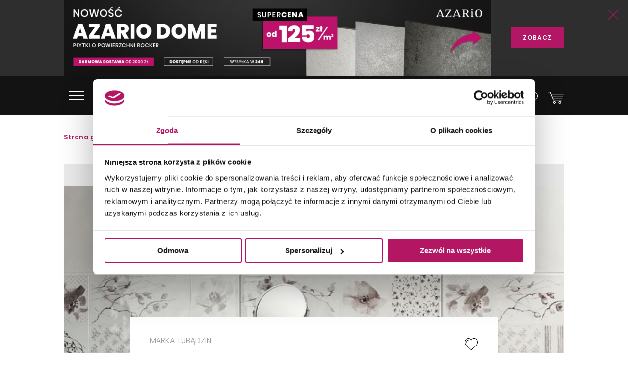

--- FILE ---
content_type: text/html; charset=utf-8
request_url: https://www.google.com/recaptcha/api2/anchor?ar=1&k=6LdsKeYpAAAAADeYBc7Rw9s2-WstF-xYBtU4DqF3&co=aHR0cHM6Ly9kb21uaS5wbDo0NDM.&hl=en&v=N67nZn4AqZkNcbeMu4prBgzg&size=invisible&anchor-ms=20000&execute-ms=30000&cb=vp5faubbfosq
body_size: 48725
content:
<!DOCTYPE HTML><html dir="ltr" lang="en"><head><meta http-equiv="Content-Type" content="text/html; charset=UTF-8">
<meta http-equiv="X-UA-Compatible" content="IE=edge">
<title>reCAPTCHA</title>
<style type="text/css">
/* cyrillic-ext */
@font-face {
  font-family: 'Roboto';
  font-style: normal;
  font-weight: 400;
  font-stretch: 100%;
  src: url(//fonts.gstatic.com/s/roboto/v48/KFO7CnqEu92Fr1ME7kSn66aGLdTylUAMa3GUBHMdazTgWw.woff2) format('woff2');
  unicode-range: U+0460-052F, U+1C80-1C8A, U+20B4, U+2DE0-2DFF, U+A640-A69F, U+FE2E-FE2F;
}
/* cyrillic */
@font-face {
  font-family: 'Roboto';
  font-style: normal;
  font-weight: 400;
  font-stretch: 100%;
  src: url(//fonts.gstatic.com/s/roboto/v48/KFO7CnqEu92Fr1ME7kSn66aGLdTylUAMa3iUBHMdazTgWw.woff2) format('woff2');
  unicode-range: U+0301, U+0400-045F, U+0490-0491, U+04B0-04B1, U+2116;
}
/* greek-ext */
@font-face {
  font-family: 'Roboto';
  font-style: normal;
  font-weight: 400;
  font-stretch: 100%;
  src: url(//fonts.gstatic.com/s/roboto/v48/KFO7CnqEu92Fr1ME7kSn66aGLdTylUAMa3CUBHMdazTgWw.woff2) format('woff2');
  unicode-range: U+1F00-1FFF;
}
/* greek */
@font-face {
  font-family: 'Roboto';
  font-style: normal;
  font-weight: 400;
  font-stretch: 100%;
  src: url(//fonts.gstatic.com/s/roboto/v48/KFO7CnqEu92Fr1ME7kSn66aGLdTylUAMa3-UBHMdazTgWw.woff2) format('woff2');
  unicode-range: U+0370-0377, U+037A-037F, U+0384-038A, U+038C, U+038E-03A1, U+03A3-03FF;
}
/* math */
@font-face {
  font-family: 'Roboto';
  font-style: normal;
  font-weight: 400;
  font-stretch: 100%;
  src: url(//fonts.gstatic.com/s/roboto/v48/KFO7CnqEu92Fr1ME7kSn66aGLdTylUAMawCUBHMdazTgWw.woff2) format('woff2');
  unicode-range: U+0302-0303, U+0305, U+0307-0308, U+0310, U+0312, U+0315, U+031A, U+0326-0327, U+032C, U+032F-0330, U+0332-0333, U+0338, U+033A, U+0346, U+034D, U+0391-03A1, U+03A3-03A9, U+03B1-03C9, U+03D1, U+03D5-03D6, U+03F0-03F1, U+03F4-03F5, U+2016-2017, U+2034-2038, U+203C, U+2040, U+2043, U+2047, U+2050, U+2057, U+205F, U+2070-2071, U+2074-208E, U+2090-209C, U+20D0-20DC, U+20E1, U+20E5-20EF, U+2100-2112, U+2114-2115, U+2117-2121, U+2123-214F, U+2190, U+2192, U+2194-21AE, U+21B0-21E5, U+21F1-21F2, U+21F4-2211, U+2213-2214, U+2216-22FF, U+2308-230B, U+2310, U+2319, U+231C-2321, U+2336-237A, U+237C, U+2395, U+239B-23B7, U+23D0, U+23DC-23E1, U+2474-2475, U+25AF, U+25B3, U+25B7, U+25BD, U+25C1, U+25CA, U+25CC, U+25FB, U+266D-266F, U+27C0-27FF, U+2900-2AFF, U+2B0E-2B11, U+2B30-2B4C, U+2BFE, U+3030, U+FF5B, U+FF5D, U+1D400-1D7FF, U+1EE00-1EEFF;
}
/* symbols */
@font-face {
  font-family: 'Roboto';
  font-style: normal;
  font-weight: 400;
  font-stretch: 100%;
  src: url(//fonts.gstatic.com/s/roboto/v48/KFO7CnqEu92Fr1ME7kSn66aGLdTylUAMaxKUBHMdazTgWw.woff2) format('woff2');
  unicode-range: U+0001-000C, U+000E-001F, U+007F-009F, U+20DD-20E0, U+20E2-20E4, U+2150-218F, U+2190, U+2192, U+2194-2199, U+21AF, U+21E6-21F0, U+21F3, U+2218-2219, U+2299, U+22C4-22C6, U+2300-243F, U+2440-244A, U+2460-24FF, U+25A0-27BF, U+2800-28FF, U+2921-2922, U+2981, U+29BF, U+29EB, U+2B00-2BFF, U+4DC0-4DFF, U+FFF9-FFFB, U+10140-1018E, U+10190-1019C, U+101A0, U+101D0-101FD, U+102E0-102FB, U+10E60-10E7E, U+1D2C0-1D2D3, U+1D2E0-1D37F, U+1F000-1F0FF, U+1F100-1F1AD, U+1F1E6-1F1FF, U+1F30D-1F30F, U+1F315, U+1F31C, U+1F31E, U+1F320-1F32C, U+1F336, U+1F378, U+1F37D, U+1F382, U+1F393-1F39F, U+1F3A7-1F3A8, U+1F3AC-1F3AF, U+1F3C2, U+1F3C4-1F3C6, U+1F3CA-1F3CE, U+1F3D4-1F3E0, U+1F3ED, U+1F3F1-1F3F3, U+1F3F5-1F3F7, U+1F408, U+1F415, U+1F41F, U+1F426, U+1F43F, U+1F441-1F442, U+1F444, U+1F446-1F449, U+1F44C-1F44E, U+1F453, U+1F46A, U+1F47D, U+1F4A3, U+1F4B0, U+1F4B3, U+1F4B9, U+1F4BB, U+1F4BF, U+1F4C8-1F4CB, U+1F4D6, U+1F4DA, U+1F4DF, U+1F4E3-1F4E6, U+1F4EA-1F4ED, U+1F4F7, U+1F4F9-1F4FB, U+1F4FD-1F4FE, U+1F503, U+1F507-1F50B, U+1F50D, U+1F512-1F513, U+1F53E-1F54A, U+1F54F-1F5FA, U+1F610, U+1F650-1F67F, U+1F687, U+1F68D, U+1F691, U+1F694, U+1F698, U+1F6AD, U+1F6B2, U+1F6B9-1F6BA, U+1F6BC, U+1F6C6-1F6CF, U+1F6D3-1F6D7, U+1F6E0-1F6EA, U+1F6F0-1F6F3, U+1F6F7-1F6FC, U+1F700-1F7FF, U+1F800-1F80B, U+1F810-1F847, U+1F850-1F859, U+1F860-1F887, U+1F890-1F8AD, U+1F8B0-1F8BB, U+1F8C0-1F8C1, U+1F900-1F90B, U+1F93B, U+1F946, U+1F984, U+1F996, U+1F9E9, U+1FA00-1FA6F, U+1FA70-1FA7C, U+1FA80-1FA89, U+1FA8F-1FAC6, U+1FACE-1FADC, U+1FADF-1FAE9, U+1FAF0-1FAF8, U+1FB00-1FBFF;
}
/* vietnamese */
@font-face {
  font-family: 'Roboto';
  font-style: normal;
  font-weight: 400;
  font-stretch: 100%;
  src: url(//fonts.gstatic.com/s/roboto/v48/KFO7CnqEu92Fr1ME7kSn66aGLdTylUAMa3OUBHMdazTgWw.woff2) format('woff2');
  unicode-range: U+0102-0103, U+0110-0111, U+0128-0129, U+0168-0169, U+01A0-01A1, U+01AF-01B0, U+0300-0301, U+0303-0304, U+0308-0309, U+0323, U+0329, U+1EA0-1EF9, U+20AB;
}
/* latin-ext */
@font-face {
  font-family: 'Roboto';
  font-style: normal;
  font-weight: 400;
  font-stretch: 100%;
  src: url(//fonts.gstatic.com/s/roboto/v48/KFO7CnqEu92Fr1ME7kSn66aGLdTylUAMa3KUBHMdazTgWw.woff2) format('woff2');
  unicode-range: U+0100-02BA, U+02BD-02C5, U+02C7-02CC, U+02CE-02D7, U+02DD-02FF, U+0304, U+0308, U+0329, U+1D00-1DBF, U+1E00-1E9F, U+1EF2-1EFF, U+2020, U+20A0-20AB, U+20AD-20C0, U+2113, U+2C60-2C7F, U+A720-A7FF;
}
/* latin */
@font-face {
  font-family: 'Roboto';
  font-style: normal;
  font-weight: 400;
  font-stretch: 100%;
  src: url(//fonts.gstatic.com/s/roboto/v48/KFO7CnqEu92Fr1ME7kSn66aGLdTylUAMa3yUBHMdazQ.woff2) format('woff2');
  unicode-range: U+0000-00FF, U+0131, U+0152-0153, U+02BB-02BC, U+02C6, U+02DA, U+02DC, U+0304, U+0308, U+0329, U+2000-206F, U+20AC, U+2122, U+2191, U+2193, U+2212, U+2215, U+FEFF, U+FFFD;
}
/* cyrillic-ext */
@font-face {
  font-family: 'Roboto';
  font-style: normal;
  font-weight: 500;
  font-stretch: 100%;
  src: url(//fonts.gstatic.com/s/roboto/v48/KFO7CnqEu92Fr1ME7kSn66aGLdTylUAMa3GUBHMdazTgWw.woff2) format('woff2');
  unicode-range: U+0460-052F, U+1C80-1C8A, U+20B4, U+2DE0-2DFF, U+A640-A69F, U+FE2E-FE2F;
}
/* cyrillic */
@font-face {
  font-family: 'Roboto';
  font-style: normal;
  font-weight: 500;
  font-stretch: 100%;
  src: url(//fonts.gstatic.com/s/roboto/v48/KFO7CnqEu92Fr1ME7kSn66aGLdTylUAMa3iUBHMdazTgWw.woff2) format('woff2');
  unicode-range: U+0301, U+0400-045F, U+0490-0491, U+04B0-04B1, U+2116;
}
/* greek-ext */
@font-face {
  font-family: 'Roboto';
  font-style: normal;
  font-weight: 500;
  font-stretch: 100%;
  src: url(//fonts.gstatic.com/s/roboto/v48/KFO7CnqEu92Fr1ME7kSn66aGLdTylUAMa3CUBHMdazTgWw.woff2) format('woff2');
  unicode-range: U+1F00-1FFF;
}
/* greek */
@font-face {
  font-family: 'Roboto';
  font-style: normal;
  font-weight: 500;
  font-stretch: 100%;
  src: url(//fonts.gstatic.com/s/roboto/v48/KFO7CnqEu92Fr1ME7kSn66aGLdTylUAMa3-UBHMdazTgWw.woff2) format('woff2');
  unicode-range: U+0370-0377, U+037A-037F, U+0384-038A, U+038C, U+038E-03A1, U+03A3-03FF;
}
/* math */
@font-face {
  font-family: 'Roboto';
  font-style: normal;
  font-weight: 500;
  font-stretch: 100%;
  src: url(//fonts.gstatic.com/s/roboto/v48/KFO7CnqEu92Fr1ME7kSn66aGLdTylUAMawCUBHMdazTgWw.woff2) format('woff2');
  unicode-range: U+0302-0303, U+0305, U+0307-0308, U+0310, U+0312, U+0315, U+031A, U+0326-0327, U+032C, U+032F-0330, U+0332-0333, U+0338, U+033A, U+0346, U+034D, U+0391-03A1, U+03A3-03A9, U+03B1-03C9, U+03D1, U+03D5-03D6, U+03F0-03F1, U+03F4-03F5, U+2016-2017, U+2034-2038, U+203C, U+2040, U+2043, U+2047, U+2050, U+2057, U+205F, U+2070-2071, U+2074-208E, U+2090-209C, U+20D0-20DC, U+20E1, U+20E5-20EF, U+2100-2112, U+2114-2115, U+2117-2121, U+2123-214F, U+2190, U+2192, U+2194-21AE, U+21B0-21E5, U+21F1-21F2, U+21F4-2211, U+2213-2214, U+2216-22FF, U+2308-230B, U+2310, U+2319, U+231C-2321, U+2336-237A, U+237C, U+2395, U+239B-23B7, U+23D0, U+23DC-23E1, U+2474-2475, U+25AF, U+25B3, U+25B7, U+25BD, U+25C1, U+25CA, U+25CC, U+25FB, U+266D-266F, U+27C0-27FF, U+2900-2AFF, U+2B0E-2B11, U+2B30-2B4C, U+2BFE, U+3030, U+FF5B, U+FF5D, U+1D400-1D7FF, U+1EE00-1EEFF;
}
/* symbols */
@font-face {
  font-family: 'Roboto';
  font-style: normal;
  font-weight: 500;
  font-stretch: 100%;
  src: url(//fonts.gstatic.com/s/roboto/v48/KFO7CnqEu92Fr1ME7kSn66aGLdTylUAMaxKUBHMdazTgWw.woff2) format('woff2');
  unicode-range: U+0001-000C, U+000E-001F, U+007F-009F, U+20DD-20E0, U+20E2-20E4, U+2150-218F, U+2190, U+2192, U+2194-2199, U+21AF, U+21E6-21F0, U+21F3, U+2218-2219, U+2299, U+22C4-22C6, U+2300-243F, U+2440-244A, U+2460-24FF, U+25A0-27BF, U+2800-28FF, U+2921-2922, U+2981, U+29BF, U+29EB, U+2B00-2BFF, U+4DC0-4DFF, U+FFF9-FFFB, U+10140-1018E, U+10190-1019C, U+101A0, U+101D0-101FD, U+102E0-102FB, U+10E60-10E7E, U+1D2C0-1D2D3, U+1D2E0-1D37F, U+1F000-1F0FF, U+1F100-1F1AD, U+1F1E6-1F1FF, U+1F30D-1F30F, U+1F315, U+1F31C, U+1F31E, U+1F320-1F32C, U+1F336, U+1F378, U+1F37D, U+1F382, U+1F393-1F39F, U+1F3A7-1F3A8, U+1F3AC-1F3AF, U+1F3C2, U+1F3C4-1F3C6, U+1F3CA-1F3CE, U+1F3D4-1F3E0, U+1F3ED, U+1F3F1-1F3F3, U+1F3F5-1F3F7, U+1F408, U+1F415, U+1F41F, U+1F426, U+1F43F, U+1F441-1F442, U+1F444, U+1F446-1F449, U+1F44C-1F44E, U+1F453, U+1F46A, U+1F47D, U+1F4A3, U+1F4B0, U+1F4B3, U+1F4B9, U+1F4BB, U+1F4BF, U+1F4C8-1F4CB, U+1F4D6, U+1F4DA, U+1F4DF, U+1F4E3-1F4E6, U+1F4EA-1F4ED, U+1F4F7, U+1F4F9-1F4FB, U+1F4FD-1F4FE, U+1F503, U+1F507-1F50B, U+1F50D, U+1F512-1F513, U+1F53E-1F54A, U+1F54F-1F5FA, U+1F610, U+1F650-1F67F, U+1F687, U+1F68D, U+1F691, U+1F694, U+1F698, U+1F6AD, U+1F6B2, U+1F6B9-1F6BA, U+1F6BC, U+1F6C6-1F6CF, U+1F6D3-1F6D7, U+1F6E0-1F6EA, U+1F6F0-1F6F3, U+1F6F7-1F6FC, U+1F700-1F7FF, U+1F800-1F80B, U+1F810-1F847, U+1F850-1F859, U+1F860-1F887, U+1F890-1F8AD, U+1F8B0-1F8BB, U+1F8C0-1F8C1, U+1F900-1F90B, U+1F93B, U+1F946, U+1F984, U+1F996, U+1F9E9, U+1FA00-1FA6F, U+1FA70-1FA7C, U+1FA80-1FA89, U+1FA8F-1FAC6, U+1FACE-1FADC, U+1FADF-1FAE9, U+1FAF0-1FAF8, U+1FB00-1FBFF;
}
/* vietnamese */
@font-face {
  font-family: 'Roboto';
  font-style: normal;
  font-weight: 500;
  font-stretch: 100%;
  src: url(//fonts.gstatic.com/s/roboto/v48/KFO7CnqEu92Fr1ME7kSn66aGLdTylUAMa3OUBHMdazTgWw.woff2) format('woff2');
  unicode-range: U+0102-0103, U+0110-0111, U+0128-0129, U+0168-0169, U+01A0-01A1, U+01AF-01B0, U+0300-0301, U+0303-0304, U+0308-0309, U+0323, U+0329, U+1EA0-1EF9, U+20AB;
}
/* latin-ext */
@font-face {
  font-family: 'Roboto';
  font-style: normal;
  font-weight: 500;
  font-stretch: 100%;
  src: url(//fonts.gstatic.com/s/roboto/v48/KFO7CnqEu92Fr1ME7kSn66aGLdTylUAMa3KUBHMdazTgWw.woff2) format('woff2');
  unicode-range: U+0100-02BA, U+02BD-02C5, U+02C7-02CC, U+02CE-02D7, U+02DD-02FF, U+0304, U+0308, U+0329, U+1D00-1DBF, U+1E00-1E9F, U+1EF2-1EFF, U+2020, U+20A0-20AB, U+20AD-20C0, U+2113, U+2C60-2C7F, U+A720-A7FF;
}
/* latin */
@font-face {
  font-family: 'Roboto';
  font-style: normal;
  font-weight: 500;
  font-stretch: 100%;
  src: url(//fonts.gstatic.com/s/roboto/v48/KFO7CnqEu92Fr1ME7kSn66aGLdTylUAMa3yUBHMdazQ.woff2) format('woff2');
  unicode-range: U+0000-00FF, U+0131, U+0152-0153, U+02BB-02BC, U+02C6, U+02DA, U+02DC, U+0304, U+0308, U+0329, U+2000-206F, U+20AC, U+2122, U+2191, U+2193, U+2212, U+2215, U+FEFF, U+FFFD;
}
/* cyrillic-ext */
@font-face {
  font-family: 'Roboto';
  font-style: normal;
  font-weight: 900;
  font-stretch: 100%;
  src: url(//fonts.gstatic.com/s/roboto/v48/KFO7CnqEu92Fr1ME7kSn66aGLdTylUAMa3GUBHMdazTgWw.woff2) format('woff2');
  unicode-range: U+0460-052F, U+1C80-1C8A, U+20B4, U+2DE0-2DFF, U+A640-A69F, U+FE2E-FE2F;
}
/* cyrillic */
@font-face {
  font-family: 'Roboto';
  font-style: normal;
  font-weight: 900;
  font-stretch: 100%;
  src: url(//fonts.gstatic.com/s/roboto/v48/KFO7CnqEu92Fr1ME7kSn66aGLdTylUAMa3iUBHMdazTgWw.woff2) format('woff2');
  unicode-range: U+0301, U+0400-045F, U+0490-0491, U+04B0-04B1, U+2116;
}
/* greek-ext */
@font-face {
  font-family: 'Roboto';
  font-style: normal;
  font-weight: 900;
  font-stretch: 100%;
  src: url(//fonts.gstatic.com/s/roboto/v48/KFO7CnqEu92Fr1ME7kSn66aGLdTylUAMa3CUBHMdazTgWw.woff2) format('woff2');
  unicode-range: U+1F00-1FFF;
}
/* greek */
@font-face {
  font-family: 'Roboto';
  font-style: normal;
  font-weight: 900;
  font-stretch: 100%;
  src: url(//fonts.gstatic.com/s/roboto/v48/KFO7CnqEu92Fr1ME7kSn66aGLdTylUAMa3-UBHMdazTgWw.woff2) format('woff2');
  unicode-range: U+0370-0377, U+037A-037F, U+0384-038A, U+038C, U+038E-03A1, U+03A3-03FF;
}
/* math */
@font-face {
  font-family: 'Roboto';
  font-style: normal;
  font-weight: 900;
  font-stretch: 100%;
  src: url(//fonts.gstatic.com/s/roboto/v48/KFO7CnqEu92Fr1ME7kSn66aGLdTylUAMawCUBHMdazTgWw.woff2) format('woff2');
  unicode-range: U+0302-0303, U+0305, U+0307-0308, U+0310, U+0312, U+0315, U+031A, U+0326-0327, U+032C, U+032F-0330, U+0332-0333, U+0338, U+033A, U+0346, U+034D, U+0391-03A1, U+03A3-03A9, U+03B1-03C9, U+03D1, U+03D5-03D6, U+03F0-03F1, U+03F4-03F5, U+2016-2017, U+2034-2038, U+203C, U+2040, U+2043, U+2047, U+2050, U+2057, U+205F, U+2070-2071, U+2074-208E, U+2090-209C, U+20D0-20DC, U+20E1, U+20E5-20EF, U+2100-2112, U+2114-2115, U+2117-2121, U+2123-214F, U+2190, U+2192, U+2194-21AE, U+21B0-21E5, U+21F1-21F2, U+21F4-2211, U+2213-2214, U+2216-22FF, U+2308-230B, U+2310, U+2319, U+231C-2321, U+2336-237A, U+237C, U+2395, U+239B-23B7, U+23D0, U+23DC-23E1, U+2474-2475, U+25AF, U+25B3, U+25B7, U+25BD, U+25C1, U+25CA, U+25CC, U+25FB, U+266D-266F, U+27C0-27FF, U+2900-2AFF, U+2B0E-2B11, U+2B30-2B4C, U+2BFE, U+3030, U+FF5B, U+FF5D, U+1D400-1D7FF, U+1EE00-1EEFF;
}
/* symbols */
@font-face {
  font-family: 'Roboto';
  font-style: normal;
  font-weight: 900;
  font-stretch: 100%;
  src: url(//fonts.gstatic.com/s/roboto/v48/KFO7CnqEu92Fr1ME7kSn66aGLdTylUAMaxKUBHMdazTgWw.woff2) format('woff2');
  unicode-range: U+0001-000C, U+000E-001F, U+007F-009F, U+20DD-20E0, U+20E2-20E4, U+2150-218F, U+2190, U+2192, U+2194-2199, U+21AF, U+21E6-21F0, U+21F3, U+2218-2219, U+2299, U+22C4-22C6, U+2300-243F, U+2440-244A, U+2460-24FF, U+25A0-27BF, U+2800-28FF, U+2921-2922, U+2981, U+29BF, U+29EB, U+2B00-2BFF, U+4DC0-4DFF, U+FFF9-FFFB, U+10140-1018E, U+10190-1019C, U+101A0, U+101D0-101FD, U+102E0-102FB, U+10E60-10E7E, U+1D2C0-1D2D3, U+1D2E0-1D37F, U+1F000-1F0FF, U+1F100-1F1AD, U+1F1E6-1F1FF, U+1F30D-1F30F, U+1F315, U+1F31C, U+1F31E, U+1F320-1F32C, U+1F336, U+1F378, U+1F37D, U+1F382, U+1F393-1F39F, U+1F3A7-1F3A8, U+1F3AC-1F3AF, U+1F3C2, U+1F3C4-1F3C6, U+1F3CA-1F3CE, U+1F3D4-1F3E0, U+1F3ED, U+1F3F1-1F3F3, U+1F3F5-1F3F7, U+1F408, U+1F415, U+1F41F, U+1F426, U+1F43F, U+1F441-1F442, U+1F444, U+1F446-1F449, U+1F44C-1F44E, U+1F453, U+1F46A, U+1F47D, U+1F4A3, U+1F4B0, U+1F4B3, U+1F4B9, U+1F4BB, U+1F4BF, U+1F4C8-1F4CB, U+1F4D6, U+1F4DA, U+1F4DF, U+1F4E3-1F4E6, U+1F4EA-1F4ED, U+1F4F7, U+1F4F9-1F4FB, U+1F4FD-1F4FE, U+1F503, U+1F507-1F50B, U+1F50D, U+1F512-1F513, U+1F53E-1F54A, U+1F54F-1F5FA, U+1F610, U+1F650-1F67F, U+1F687, U+1F68D, U+1F691, U+1F694, U+1F698, U+1F6AD, U+1F6B2, U+1F6B9-1F6BA, U+1F6BC, U+1F6C6-1F6CF, U+1F6D3-1F6D7, U+1F6E0-1F6EA, U+1F6F0-1F6F3, U+1F6F7-1F6FC, U+1F700-1F7FF, U+1F800-1F80B, U+1F810-1F847, U+1F850-1F859, U+1F860-1F887, U+1F890-1F8AD, U+1F8B0-1F8BB, U+1F8C0-1F8C1, U+1F900-1F90B, U+1F93B, U+1F946, U+1F984, U+1F996, U+1F9E9, U+1FA00-1FA6F, U+1FA70-1FA7C, U+1FA80-1FA89, U+1FA8F-1FAC6, U+1FACE-1FADC, U+1FADF-1FAE9, U+1FAF0-1FAF8, U+1FB00-1FBFF;
}
/* vietnamese */
@font-face {
  font-family: 'Roboto';
  font-style: normal;
  font-weight: 900;
  font-stretch: 100%;
  src: url(//fonts.gstatic.com/s/roboto/v48/KFO7CnqEu92Fr1ME7kSn66aGLdTylUAMa3OUBHMdazTgWw.woff2) format('woff2');
  unicode-range: U+0102-0103, U+0110-0111, U+0128-0129, U+0168-0169, U+01A0-01A1, U+01AF-01B0, U+0300-0301, U+0303-0304, U+0308-0309, U+0323, U+0329, U+1EA0-1EF9, U+20AB;
}
/* latin-ext */
@font-face {
  font-family: 'Roboto';
  font-style: normal;
  font-weight: 900;
  font-stretch: 100%;
  src: url(//fonts.gstatic.com/s/roboto/v48/KFO7CnqEu92Fr1ME7kSn66aGLdTylUAMa3KUBHMdazTgWw.woff2) format('woff2');
  unicode-range: U+0100-02BA, U+02BD-02C5, U+02C7-02CC, U+02CE-02D7, U+02DD-02FF, U+0304, U+0308, U+0329, U+1D00-1DBF, U+1E00-1E9F, U+1EF2-1EFF, U+2020, U+20A0-20AB, U+20AD-20C0, U+2113, U+2C60-2C7F, U+A720-A7FF;
}
/* latin */
@font-face {
  font-family: 'Roboto';
  font-style: normal;
  font-weight: 900;
  font-stretch: 100%;
  src: url(//fonts.gstatic.com/s/roboto/v48/KFO7CnqEu92Fr1ME7kSn66aGLdTylUAMa3yUBHMdazQ.woff2) format('woff2');
  unicode-range: U+0000-00FF, U+0131, U+0152-0153, U+02BB-02BC, U+02C6, U+02DA, U+02DC, U+0304, U+0308, U+0329, U+2000-206F, U+20AC, U+2122, U+2191, U+2193, U+2212, U+2215, U+FEFF, U+FFFD;
}

</style>
<link rel="stylesheet" type="text/css" href="https://www.gstatic.com/recaptcha/releases/N67nZn4AqZkNcbeMu4prBgzg/styles__ltr.css">
<script nonce="a8ok0WU7hrQ1xsdrtEuYDQ" type="text/javascript">window['__recaptcha_api'] = 'https://www.google.com/recaptcha/api2/';</script>
<script type="text/javascript" src="https://www.gstatic.com/recaptcha/releases/N67nZn4AqZkNcbeMu4prBgzg/recaptcha__en.js" nonce="a8ok0WU7hrQ1xsdrtEuYDQ">
      
    </script></head>
<body><div id="rc-anchor-alert" class="rc-anchor-alert"></div>
<input type="hidden" id="recaptcha-token" value="[base64]">
<script type="text/javascript" nonce="a8ok0WU7hrQ1xsdrtEuYDQ">
      recaptcha.anchor.Main.init("[\x22ainput\x22,[\x22bgdata\x22,\x22\x22,\[base64]/[base64]/[base64]/ZyhXLGgpOnEoW04sMjEsbF0sVywwKSxoKSxmYWxzZSxmYWxzZSl9Y2F0Y2goayl7RygzNTgsVyk/[base64]/[base64]/[base64]/[base64]/[base64]/[base64]/[base64]/bmV3IEJbT10oRFswXSk6dz09Mj9uZXcgQltPXShEWzBdLERbMV0pOnc9PTM/bmV3IEJbT10oRFswXSxEWzFdLERbMl0pOnc9PTQ/[base64]/[base64]/[base64]/[base64]/[base64]\\u003d\x22,\[base64]\\u003d\\u003d\x22,\[base64]/DvMOfe8Kgw5HDjANvVWDCslMewp9Lw6HClW94UAhjwqbCgDsSSkYlAcOHN8Onw5kLw7TDhgjDskxVw7/DiDU3w4XCvzsEPcOvwq9Cw4DDuMOkw5zCosK2D8Oqw4fDnkMfw5Ftw5B8DsK/DsKAwpAQZMOTwoofwpQBSMO/w5Y4FwLDqcOOwp8sw7YiTMK0C8OIwrrCp8OYWR1ZWD/CuTvCjTbDnMKwcsO9wp7Cj8O1BAIiJw/[base64]/CgcO2NMKvY8KCwrrCoz7CjMK8dMKaDmw1w6DDlMKYw44SDMKQw4fCtRjDrMKWM8Kiw7Bsw73CpcOcwrzClSQMw5Qow5zDqcO6NMKjw7zCv8KufsOPKAJ0w7ZZwpx6wr/[base64]/CqRvDgMOsJA/CoDvDs8KfVcKtJ3UFflZEHGnCgMKtw4UwwqVFBBFrw4jCkcKKw4bDlcKKw4PCgiQZOcOBGAfDgAZ7w5HCgcOPdMOTwqfDqTTDj8KRwqRENcKlwqfDnMO3eSgie8KUw6/Cm0MYbU9qw4zDgsK1w40IcQvCm8Kvw6nDmcKcwrXCigsGw6tow4vDjQzDvMOqcm9FGm8Fw6t+VcKvw5tWfmzDo8K3wpfDjl4eJcKyKMKww7s6w6hmB8KPGX/DljAfW8OOw4pQwrMnXHNDwo0MYXHCvCzDl8K+w7FTHMKqcR7DjsOEw7bCkDrCn8Oxw57CisOfZsO5CGHCksKNw4DCnxcjb03Drm7CmRbDlcKUcHdTWcK7EsOZBkAnGyEPw6ttWyTCrVFbG1dSJ8O/cxzDicOmwpnDqnMyJsOoY3/CjhvDmMKeDUtmwrR3KU/CnlIIw5/CgjzDtsKIdgvCjMKbw4EUJsOdPcO5SjXChhY1wofDngTCuMKHw5bDpsKeFn97wrZZw7geKsKfC8O5wpfCvXtow6PDhRpnw7jDvWDCiFcTwqACY8OdT8Otwoo0BT/DrR0KBcKKBUXCrMKzwpMSw4hHwq8LwqzDt8K9wpLCslrDnVRvJ8OnS31vYnrDi1ZjwpbCsxbCgcOlNyIMw44RK1tuwoDDksOrHkTCpX0ZYcOZHMKvJMKWRMOXwr1Swp/CjQkdDlnDh1/DrXHDhU1CfMKKw6RqF8O5BUAvwr/Dg8KkHV4bK8KHEMK1wrrCnhfClC4EHEZQwq7CsWDDvUPDrUlKBQZew5fCkGfDlMO3w44Ew5VlTFFOw5IiO29QNsOJw58Xw5Edw6F9wo/DpsKZw7TDjgXCugHDlsKVZm96QDjCusO2wqTCuGjDlSteVGzDl8KxacOBw7ZEYsKQw7fDosKUDMKsOsOzw6Euw55sw4ZHw7TCuEjCiV9OZMKBwplaw68RbnYcwoAowo3Dn8O9w7XDo2Y5R8Ksw7HDqk13wq/CoMOsEcOaEX3CvxzCjwfCuMK0DVjDpsOfK8KCwp1zDj9tMlLDhMOJGy7CiUYFJDl0OVLDq03Dn8KpWMOTNcKQWVfDvS/DljbDrFYdwosCQ8OEaMOPwrPDlGs/[base64]/YMOBI8KBZT3DoMOKQ8KwwrYYwrLDrh/DoCRjEylpAH/DhsOQHWPDtMKQOsK9E3x9DcKVw4R/YMK/w41+w5HCtTHCocKvRU3CkDjDsXDDgsKEw7JdWsKhwrjDn8OUEcOew7/DqMOiwoB2wrTDlMOIFyYyw6fDtnM0dyfCvMOpA8O5NzcCaMKaN8KXbGYcw64hNSbCmz3DpXPCrMKlIcO4J8K5w6I7U2Bnw5VZOcOTXyYOaBrCvMODw5cvOkRZwotQwpbDpBHDkMKmw4bDhkQWOzcKcEk5w6FHwopBw6QpEcO1WsOgT8Kddng9GS3Cm38cV8OKTT4/wqPCkSdQwrPDlELCvULDicKywpLCmMOzFsOiYcKIZVvDgnzCn8Ojw4bDqMKQEi/CmMOYZcKQwq3DqDTDiMK6S8KQF1ZRbwodL8Kiwq/CknHCj8OaXMOuw7TDnRzClsKLw45mwpEhwqQPPsKUdTvDh8KPw5XCt8Opw44dw48eKT7Cg10bGcKVw5PDqT/[base64]/Doy5dWyDDssOMT2tnXsKNw4g7MWXDicOywpTDtkZ7w4kLck8Owp8CwqPCmsKqwrFEwqTDncO2w7ZBwrg4w4pjIVvDpjpdO1ttw6k6cl1bLsKWwoHDmiB2QnUUwrDDqMKCNUUCEFlXw6/Ds8Oew6DCg8Oqw7MAw5LDg8Ovwq16QMKDw7fDusKTwo/CnnAlwpvCv8KYYMK8DcK4w6PCpsKDT8OzKTQ2RhbDj0Avw7QXwonDg1XCuxjCucOIw4PDoSHDqcKWYALDrFFswoE8OcOmN0PDun7CtW4NO8OgCSTChEFvw5PCpVlJw4bDvhTCok1wwpoFQz4Mwrchwo5EaC/Cs39GXMOBwoFWwpPDqcKXX8OnWcKPwpnDtsOKRTNNw6bDjsO3w5V9w7zDsGbCu8O2wopmwrwdwozDtMO/w5cpVBnCjQ4ewosRw57DtsO2wr05fFlPwopJw5zDpRHDsMOMw5clwoRawpACd8O2wpvCtlpAwq4RGTo/w6jDpEzCqy57w4k7w4nCoH/CmALDhsO4w75eJMOmwrXCsVUDI8OBw6Aiw6dqd8KHWMKvwr1Nazgewogpwp0kGi9/[base64]/DszMfTwzCthbCt2FuBwQDMlHCosKmB8OAcsOtw4jCvCPDp8KSEMOYw4FyVsOiTH/Cs8KnN0tnKsOZInPDv8OfXRnCmMKzw7rDisO7IsKiM8KdSgVnHy7DusKqIi3CtsK+w6LCiMOcTz/[base64]/DhMKtw6vCoCvDqgTDhQvDs8OYwoXClcOFUcKgw7gmHcOWY8K9OcOSK8KKwp4Jw6QZw67Dp8K0woY/GsKuw6PCohdFScKww5NmwqICw5tmw5Jub8KMFMOzDMOzLBkVaRV6TiDDrA/Cg8KHCcOzwqpRbggkIcOXw6vDsTXDmwV2B8Kkw6vCpMOcw5rDkcKeK8Ogwo7DqwzCksOdwoDDpUYMCMOEwq8owrowwqYLwpUpwrFSwrk2WHonGcOTYsKMw7ARV8KvwqnCq8OHwq/[base64]/OcOfTj7ClgUGwo/CusO/EcK3wr5wwotyZMODw5BefmLCosOYwrxHHcKJAWTCpcOCVCcORHkDZVvCuWFcakbDr8K+VEBuPcOkVcKzw57CnU3DusOow4sew5/Chh7DusOyDWLCo8KdGMKLLCbDn3rDpxJnwphewolAwr3CsjvDi8O5BSfCh8OTARDCvBfDiR4Gw5jDrFwmwoUzwrLCh18ww4UpRMKaF8KvwofDkz9cw7rCg8OLZ8O/wp92wqIUwqrCjB4nIHjCkmrClsKNw6jCnFLDsSklaQx6HcKswq1kw5nDpcKzwpbDuXzCjTIgwoQ0UsK6wpzDocKnw5/CrwERwqpSOcKcwo/ClcOjalgzwp0yBsOHVMKWw5YuRQTDuE9Kw73CkMKIZyk2cXfCiMKTCsOSwpLDmsK4I8K6w7oLNcKuWCbDqFbDmMOJTsK4w5nChcK/[base64]/DgR3CrsK5GcOlOgTCncKtacOGXQQywrNnI8KdXiQLw5g7KCMawpNLwoVMA8KnPcOlw6VZTGDDv3fCvzk9w6HCtMOuwrAVZsORwojCtxrDvTrDnWAfMcKDw4HCjCHCqMO3HcKvF8Kvw5Eew7t/DVsCOXHDk8KgMBvCncOawrLCqMORAHAvScKdw7kowonCu1sGd1p+wrYUwpAIPzAPVMODwqR1RiDCjFnCqhUawo3DlMOFw6IZw6/DqQ9Gw4zCj8KBfcOWMnA+enoCw57DmRPDlFt3cyvDrsK5TsKew6U0w7BZJcKzwoXDkgXClBZ5w4snLMOLRMK0w6bCpHp/wopcVCHDmcKMw5TDlUDDscO2woN2w4gVGXvDl3UvX3bCvF/Dp8KYKcOrDcKkw4HDu8OwwpQrAcOCwqQPeUrDgMO5ZQHCo2JwB1vDoMOmw6XDksOAwrdEwpbDrcKJw5Vewr9Nw48ew5XClnhLw74CwqwBw60WTMK9asKsWcKww48fEsKmwrleZ8O0w7oMwqxIwps5w6nCksOZFcOHw6LCkA8kwqB2w5lDfxN1w4jChcOrwpzDti/DmsOvCMKbw4UNOsOewrkma2LCj8OnwqPCpR3DhMKqPsKEw6PDgGPCncKVwogtwp7ClREnQi0tSMOYwrc1wpbCqcKyWMO8wo3CvcKTwr/[base64]/IMOFw7zDuMKMw7ohwqI0GMOXEht9wqkbKXXDk8OND8K4w4HCtT0AMhbClxPCqMKkw43CpcOSwq7DuAkRw6bDjk7Cq8OSwq0Kw73CtlwWbsKjT8Kpw4nCmMK8ClLCvDRkw6zCvMKXwrBhw4XCkW/[base64]/DisONw6kvw5TDv8Oaw53DiS8AGcK3SMOiX0fDpkU0w7XCoWE2w4DDkwx2wrEUw4TCngTDgkRECsOQwpofMsOqKsKiHMKXwpQpw4HDtDrCpMOCHmgAEDfDoR/CqixAw7p4b8OLK3s/[base64]/[base64]/wrxfQRTDoH7Ct1tuwrdybCPDncKIw4bDgirCjcOnQsOYw6sFOh5OEjHDnDh6wpfDtMOQGRfCp8K/[base64]/[base64]/[base64]/CsFpmNk/CvgZPS0fDlDs+w73CicOWTcOKw5fDqMOmb8KuJcOSw6Jrw747wpvCpgTDtVQ0wovCkCpKwrfCqA3Du8ODF8OGTytAGMOcIh0awq/CuMOPw4dRYsOxBErDg2DDtQnCtcOIJg9RcsOmw6DCghvDo8KlwqHDgXh0UXvClcKjw63CkcOTwoHCpxNfwrDDl8Oywp0Xw7Mpw4wpOUouw4TDr8OTN0TDo8KhQRnDsRnDl8OTKGZVwqs8w5B5w7Fsw7LDiyVRwoEmBcKvwrM/wrHDuFpoHMOcw6HCuMOEB8KyKyxfLFIeeS3CtsOlXMKvJcOCw7wuc8OPBsOzbMKnE8KSwpPCmgPDmR1XSB3CscKlUCjDncOow5jCjMOdainDh8KqbS9BBWDDoHMZwojCmMKGUMOxBcOyw6LDswDCrmJ1w6LDoMOyCGzDrFUKUx/Ct0g3UyRRTCzCgmdRwp0bwroEew1vwqN3AMKCUsKmFsO5wofCgMKEwrjCl0DCnz9uw7INw70cKjzCu1zCvVU0EMOzwrsaWXrDjcKNZ8KrMcKyTcKvDsOUw4bDmmbDtVPDvl93GMKqVcOqNsO/[base64]/Co8O7wqEhwoM6AcOIw5nCiX/Cv8O8wqfChcKpwoVYw5cuAmLDhBtJwp9rw4hjHlvCry8yGMOqShctcCTDn8KDwovCkVfCj8O/w5pyIcKsJMKCwogcw7LDg8KPZ8KIw7hNw5IWw4ticXrDoDhPwqgOw50fworDsMOADcO6wofCjBoSw6x/bMOeWxHCsVdRwqEdFV9Mw7vChUBefMKmbcObUcKCI8KoUm/ChgvDusOAMcKWAjPCqVTDtcK2FMOjw5sKRcOGfcOXw5/[base64]/w6Mew7klwqgQwprDowVHw6J+w7UoQsOnw6crNMKdP8O+w5hSw61xfwlFwoBmU8KMw6J4wqbDvV88wr5ZSsKWIS55w47DrcOADMOxw78QCFhYD8KLHQzDijlXw6nCtMKjCS3DgzvCucObXcK/V8KnHMOZwoXCgnJnwqQEwrXDvlvCtMOaO8OgwrrDoMOzw7oowpVPw4UhFSTCssKyIsKhEcOPV1vDg17DvsKLw6TDmWc7wpx3w67DocOowoh5wqzCucKDBcKSXsK7JsKOTnXDrFZ4wpHDgHZOSxrCvMOmRVF8PsOaN8K/w691YEXDuMKEHsOzfx/DtF3CqcKzw5LCsWhlwqIHwp9Qw5DDmgbCgsKkNxEMwpccwqrDtcKZwqvCj8O/wpJBwq7Dj8KmwpPDjcK0wobDvR7ClWZjKyofwrjDnMODw5AfT0BOfRjDh382EMKZw6IWw5/DscK9w6/Dm8Ocw6E4w4kcPsOwwoEew5BgIsOywprCuXnCj8OUwonDp8OCCsKpXcOBwp0WC8OhZ8OjV1bCtMKnw4/DijbClcKzwqULwp3ChcKQwprCn1R2wrHDpcO2AcOEaMOBJ8OEM8OAw6lzwr/CqsKbw6LCvMOAw4XDmMOtacO6w5MFw7wtPcK1w65ywonDqjtcHVw0wqNuwootElpKQ8ODw4fCisKZw7rCihTDhV8xMsKFJMOETsOtwq7CjsO/XUrDnzZuYmrDmMOsKsOVBGMHb8OiG0zDtcOoBcK8wrDCo8OvNMOaw4nDpmHDrxnCuF7ClcO2w6bDisO6H3AXR19UAQ/[base64]/E8OGHwbDssK2CsKEG15HwrjDu8ODGMKBJz3CqsKdwoM6VMK9wqVYw6YDDCEybcK9F17Dsl/Cs8KAR8KsMTXCksKvwolZw51pwq/[base64]/CgWXCp1nDmsO6w6/[base64]/w7LCnVdtcMK6w6R6wqdpwrFgM8KdbsOdH8OBQsOnwr1bw6E8w6oidMOTBcOMGsOkw7vCk8KVwr3DsChWw6PDgHY1BMOMZsKba8KKZ8OrEBRCWsONwpHDicOIwrvCpMKzO1xzdMKpfXNOwr/DucKfwqLCo8KiQ8OzFQNKYBYwW0l3e8OlRMKwwqnCncK0wqYkwpDCkMOfw4RnQcOrdsOTSsOYwot4wp7CoMK8wp7DqcOswqIzGk3CuGbCo8O0f0LCk8Omw77Dtj7DomrCncKFwoN/P8OiXMOlwofCninDtA1Rwo/DgsOPFcO9w4XDjsOUw7t8A8OCw7DDusOoF8O2w4VyRMOVLQfDq8KjwpfCgjIcw6bCssKLTW3DilHCocKyw75sw74GMcKiw5F6WcOKeBPCtcKuGw7Dr3PDuQ1VTMOKbm7Clm/CgQ3Cp0XChkDDlGwsXcKtQcOHwoXDlsKuw57DoBXCmhLCpELDnMOmwpsDMk7DsyTCj0/[base64]/DixLDii/CuMOrJFN9KcOLRMKYGEk5w5R5w5BRw70XwpIvwqXCqQjDgMOPbMKyw55Ewo/ClsK3dMK3w4zDuSJYUiXDqTPCsMKZOMKIM8KBOHNpw4kGw7LDlFxfwqrDhEkWUcKgTzXDq8O2BMKNbWZ8TMO1w6ARw7E2w7LDmxLCgghow4EEQ2fChsO+w7jDocKiwqAfcDwcw4lDwo/DusOzw609wrAHw4rDn00gwrMxw6Bew4xjw6sbw4zDm8KpOkfDoiI3wokscSg3w5jCp8OxOcKeFU/DjsKcdsKwwrXDtcOMD8KKwpfCmcOIwro7w64ZB8O9w61yw6pcGmFpMGheO8OKQG7DucK/ccK7QsK2w5Qkw5BbcQQwQMORwoPDlTlaPcKKw6PCtsKYwqXDnAMTwrvCgHhswqAuw69lw7rDvcO+wr8tb8KVC1EXcwLCmCNJw5ZbOQBpw4HCkcKVwo7CsmRmwojDmMOOCyXCsMOQw4DDicOZwoHCjHLDgcK3VcOMEsKkw4rCs8Kcw7/CscKDw6zCisKzwr1Obks6wr/DkFrCjx9IUcKgV8KTwr3CncOtw6cywrTCncKiw4UnFippFyoKwpoTw4zDlsOfQMKxBAHCtcKpwoTDgsOnPMO+Q8OqQ8KwXMKMfQ3DmCTCvAjClH3Dg8OBKz7Do3zDssKlw6QCwpzDiQ1awrPDgMOSe8KJRntSAk8Qw5ZAFMKowo/Dt1ZQBMKywpg1w5AiEHHCiwNCdGYZATbCr30TZSfDqB/[base64]/Cm2/[base64]/CtQkcNsKIKGHDrcOIKG3DmMO2TsOHCSMAw6vCpMOScTXCgsOYWm/DrnUQwrNLwq5twrkJwowVw4wAfULCoEDDpsOuWnoaLUPCn8OywpdrLhnCvcK4YlzCgWrDg8KqKMOgBsKAGcKaw4xKwrzCoFbCiDHDpgAcw7TCscKKDilEw6ZdPsOlccOKw41RHsOdOkYWX2xBwpATFR7DkhfCvsOwR0LDpsO/[base64]/CpU8gA0fDj27DrMOmaSl4w65TKyYCc8KLW8OqHEnCmXLClcOTw7x+wpgGZF5sw4Ziw6PCpF/CgmAdBsO7KWMMwpxAfMKibsOpw7bDqgRPwrZ8w6bChkrDjHLDg8OKDHPDtg/CrnF+w4QoVC/DiMONwpwsCcKXw6LDl3TClkvCpB1Xd8OMaMKnWcOPBTwPDnUfwp93wqvDgiAGN8OywrPDhMKAwpsSVMOhc8KnwrcJw7ceSsKbwr/DvTPCuiPClcOeNznDqMKbTsKmwpLCijEDRmbCqQvCvMOUw6dEFMOtM8KMwoFnw6FrS1fDtMOlBcK6cSRmw4fCvXVMw5YnVGbDmk94w452w6hjw7shETzCoCjDtsOtw7jCu8Kew5PCkFfDmMOkwo5wwoxFwo07ZcK6V8OlS8KvXAfCosOOw5bDgCHCt8O/[base64]/DscOgFj3DphkjwqHCuiB4UMKJwqbCsMKvw4A9w7R3VsOjDXTCuGbDtUAkVMKrw7IFw5zDixg/wrRHfMO2w6TDu8K9VS/DiE8FwpHCkmkzw61HbgTDpn3Cu8ORw7vCjT7DnTbDrSNqVsKFwprCjsKGw7TCgyEuw6PDnMOQfgnCi8O2wqzChsKEVwk1woPDiRckbwoSw77DsMKKwrjCl0FOJHnDiB/[base64]/CjcKLwr5LfAEdAiN2TVcZPsOcwq3DnFLDmkkTw6R+w5TDscOsw5wAw5fDrMKEVTdGw6Q1VMKeAgfDuMO/NsOvVCoIw5zDmQnDl8KOc2ZxNcKQwrfDlTUgwp3CqsOFwocLw4TCsl8iNcKZQMKaL0rDl8OxUGhaw54AOsKoXHXDtn0pwp8lwrJqwoR6e1rCuw/CjnDCtgnDmnTCgMOgDiJVSzg7wqPDkWc2w53Cp8OXw6ROwoDDn8O5cmorw69IwplOfsOLBkDCi0/DmsKvYUtqNBHDh8K1dXvCuHIcw5kXwr4bPi0QGGLCnMKJdn3Cr8KVYsKqZ8OZwo9MUcKiV1sBw63DsXXDjCA8w7w2cUIVw5c2wrzCvwzDnyllOk9XwqbCuMKFw5J8wpEgGcO5wqUpwrTDjsOxw6XCg0vCgcOaw6/[base64]/[base64]/DsAgIw77CnMKIw7EscsK+wrnDohnDg03Dmjs+wq/CrEzDnn8TLsOkCcKFwqPDuj/DmSfDg8KYw74/wq55P8OSw501w7QlQcK0wqgJD8OgCW9iBsOgW8OkTxtfw7A/woPCicOvwpFkwrLCgRXDpQdMagnClD/Dg8Kjw5Zywp3DlBjCgxsHwrfCucKpw6/CsQIzwo3CuljCl8KhbMO4w7fDpcK1woDDnUEKwo0EwrbCpMOaRsK2wpLCq2MrFzguasOzwqQUYiIgwpwFdsKUw7LCtsKkMiPDqMOrXcK8XMKcA2suwpXCp8KobHzChcKRNUHCncKneMOOwoogfzTChMK/[base64]/DmxjCq8KNw4haDcODGsK9HBTCiMK0SsO0w51nw5rCki9QwowJBEzDvDdaw6gkMEVDamPCmcKywqPDgcOzYy1VwrLCjlIjZMOsAg12w6pcwq7CtWrClUPDpULCk8O7wrMFw7cVwp3CtMOkS8O0IzzCocKEwpMHw6Riw75Rw6lhw441woJmw5UtF3Byw4sDPUk6Xi/[base64]/CjMO4wqTDvUwXw7vDnjEjwrwLcB3CpsOzBSBMfgY3OMOKaMOdBExcNcK+wr7DmzR3wpMEGVTDqUhhw67Cs17Do8KGITp4w7nCv1MJwr/CuCtHej3DoCjCmyLCmsO+worDq8O9X1DDiyHDisOqJRtdw5XCpF8GwrBsTMKkaMOeWxd7w54ZfMKZUHQ2wp8fwq7DqcKDG8OgWCfCsQ3CmUrDjnnDnsOTwrXDusObwrl7KcOyCBNwS3oIGgHCsEHCjC7CkAXDjn8CI8K7HsKGwojCtBzDpF/DgsKdRhjDucKrPsOlw4rDh8K7ZMOoEMKqwp0IPlpyw5bDlGPClMKww77Cjm/[base64]/PcKMw48rw7PCqcKfwps+wr1lAlNqYMOSw7Mdw5c5TwjDlHjCrMOJGg/ClsO4wqjCnAfDogBwZnMqGE/[base64]/CuQo4IMKCGDJHNcOqwrFFbsKVVsOcw73Cq8K9FDZvLUDDmMODQ8KIPmk7eHjDusOUSmd9NDgQwoNxwpAdHcOJw5lkw7XDkA9eRlrCpMKrw6spwoUUBzpHw5bDpMKNB8KmSzjCu8O+w6/Ch8Kuw73DmcKzwr7CqxHDkcKNw4cVwqzClMK7LH/[base64]/DSzCmnEMwpAhM8Obw680wr5sIF9AFRQewrIWacK5w6XDsSwNLmXClsKKfxnCiMO2w40TMBhLQVbDhX3DtcOLw4vCksOXCsO1w59Vw5XCq8KEfsO2UsOCXnBIw5cNCcOfwoAyw53Cqk/Dp8KnNcOFw7jCm0DDnj/CucKBQicWw7g2LgbDsFfChBXCt8KnUxplwpLCv1bClcOowqTDkMKLEHg8ccOZw4nCmWbDrcKaHF5Zw70awrLDm0fCriNgDMOUwrnChcO8em/[base64]/CosOwfMOOwqDCm8O9w5tLwq1ESBIiXWt2AWLDsAcSZMKSw4bDiid8HQTDsXEofMOywrTDhMKWZcOXw4V/w7c4wrnChhx4w4F5JxVLUCdQN8O/IcO6wpVRwpvDhsKwwqBqL8KuwpZBB8OVwo0qPH8dwrZjwqLCmsO4LcOlwrPDp8Omwr3CpcOGUXoHKQjCjj1/EsOTwqXDiDTDqQnDkhvDq8OAwqs3fA7DgXHDqsKJSsOGw4Eew7UTwr7CgsOVwplhfBvClh1mfCEkwqfDsMK4LsO5w4rCqSx1wrAUAxXDvcOUecOuH8KGZcKTw7/CtnJZw7XDu8KHwpZQw5HDugPDm8OvXcOaw6QowrDDjnvDhk9NSU3Ch8Kjw5ITRgXClDjDkMKJRm/DjAguZAjDkCjDucOfw7wgHyhZHcKqwprCrXABwp/CoMODwqkpwoN2wpI5wrpsacK3wqXDicKEw7YPGBpNZ8KTcEPCtMK7AsK1w4g+w5YVw7hQWmQVwrbCtMO6w5LDr00OwotXwrFAw4omwrvCs0bChyrDvcKPTwXCocONf2jCq8OyMmvCtsOWRVdPVnlMwrfDpjM8wogsw6htw5Acw7BSMibCi2RVAMOCw7/[base64]/[base64]/w6fCkgfDowAwOAp5wrd6QsKSw7HCv1TDusKAwqbDogokLMOGRMO5OHrDvzXCiDk1CgnDtHxfCMO1Iw3DlMOCwrx0PGDCjkLDpyzCgcOUOMK6I8Kvw47DtsKFwoMrBxlbwpPChMKYCsKkLDAfw74lwrPDiToOw4rCicKxwp/DpcO4wrANUEVDTcKWQcK6w7HDvsOWTxLCncKrw4ACKMOdwrdjwqsiw5fChMO/F8KaHzxCRsKgRhrCscKgdkRNwq0TwqB5e8OOWMKwawtqwqcQw7jDjcKzZzbCh8KMwrTDv1I8KMOvW0MEF8OXDWbCrMO5d8K6ecO2BxDCnjfDqsOvPEgmUldswoIaMx1Hw77DgxbDvS/ClBHCui0zNsOaBSsVw45vw5LDk8Kow4/Cn8KURT0Iw7bDmAYLw5lXW2Z9DQ7Dnz3Cj37CrMOPwpISw4PDhcO3w6RYATEAT8Kiw5PCqDDCs0zCvcOdfcKkwr/Ci17Cv8OgesOVwoZIQQQkW8KYw7BsCUzDv8K5HMODw4nCulBuVAbCkyoIwoNEw7DDnTHChyYqwrTDu8K/w4Q7wonCvE47NcOwU2E0woI9NcOjfwPCuMKiYC/[base64]/DscKkPsOPwqoeA8Kuw4g9woLChMKeVMKSB0DDli4sYsOAw6gdwrsrw7Jew6RIw7/CjzF8X8KoAsOgwoQawpTDsMOkDMKRSCfDrMKOwpbCssOxwqN4AMKLw6/DrzwqH8KPwp59UnpqWsOwwqphTDhpwo5/wrxqwqbDjsKzw5dLwrdiwpTCsCZOdsKdw5nCjMKXw7rDsAzCk8KBbU5jw7ccNsKgw4FbKBHCs3bCoxIlwpHDvADDk3/CiMKmZMO1wqd7wrzCtgrCuDjDg8O/Bj7DmcKzAcKEw5/CmUNlHSzCu8OpVQPCq3pEwrrDpsK6Wz7DqsOPwrpDwqMtZcOmCMK1dijDm3LDmmYpw6FiP1XCnMOKwozCusOtw7TDmcKEw50aw7Fuwr7CmMOow4PCmcOhw4J1w5/[base64]/[base64]/CvnkjWhLChWrDosOkf1tCw6F2wpHCn0lUGj8nZsKQBRrCnsOiUMO9woFzG8OVw5Qqwr7DrsOgw4k4w79Nw6YYecKmw40zCUXDkANtwoknw6rCssOYOzAIUcOLGhTDjnbCszZkEmlEwrVRwr/Cri7DiT/DkWFTwofCgG3DhHQawpUTwpXDiijDjcKhw4M4F2g+McKBw6LDvcOjw4DDs8OywrTCknAjScOEw6Vfw43DocKWJEpjwrvDsE4gfcK1w73Ct8OeL8OewqAVDcO/F8KnRkJxw6oqO8Ocw5vDuwnCi8OCYBQRSBIow6zDmTpNwqnDvTxaRsKmwo9xTcOXw67CkFXCkcO1wrTDt3pLAwTDicKYGHHDhXZZDSTDoMOgw5DDmcO7wrzDuyvCpsKecxnCusK6wrwvw4HDmUh4w4M8P8KkW8K8wrzDk8KxeUB+w7/DvlUUViAhe8K2w6AQdcOxwqbClEzDiz5aTMOkPjHCrsOxwqzDiMK/[base64]/CssKwYEsmQHzCv8KFw5jDlMKKe8OMCcKDw6bCjn/DhMKJX1LDvcKTXMO4worDhsKOWQ7CknbDtVvCv8KBRsOac8KLQMOlwokzNcOmwq/CmsOSZifCjh4uwqjCk3Iqwo9Zw7bDpMKew6sIGcOpwpnChVPDvn/[base64]/Di0TDvk3CpXEtNMKqw4dDA8KXwqktwrDDm8O/aT/Dg8KYJjjCozDDicKcEcOAw6rDlkMtwo/DnMODw6nDoMOrwrTCiHBgR8OUEw5uw4DCncKRwp3Dh8OLwq/Dp8KPwrcNw4pjYcKzw7TCjjYnek4Hw6E+XcKYwr/[base64]/w7wNSMOkI8OPwqfCkMKFLQ/DmsOjwrRxwr1gw4bCvsOBbFbClcKMUcOyw5bCuMKPw7kvw6cyWnfDlsKFJgrDginDt20qbVlpI8OOw7LCiUhIMVPDjMKnEsOnH8OPCTMrS1k4Lw/CkTTDisK3w5fCiMKowptnwr/DtyjCpyfCkRjCq8OWw6HDlsKhwqc4wr99IxVOM1xBw5zCmlrDvSvDkAHCvsKIYSt6BQlZwo1ewrpfCMKDw5h1VnrCj8Ohw5LCosKHTMOIZ8Kew7TCsMKVwpnCiR/CvcOWwpTDssKKAHQYwrfCt8O/[base64]/CmxIFw5c+ZMKNw7MGR2RXw4LDgcKCDsOhw7oZZgTCtcO4TsKTw73Co8Opw5NPFcOFwofDr8KsU8KUYxjDqMOTw63CuTDDvU/[base64]/DvMKoKsORwrTChzYTc8KtwrBNwqcow5FCwr0uBm3DjRvDpcK7PsOGw6gcUMKAwq/CksO+wo4pwrwiESI8wrTDk8OUJCNmYAzChcOmw4t/w6BpVWclw4TCnMOQwqTDjVnDmMOpwpl0CMKaeSV7LXonw4bDrFTDn8OrcMO7wqAxw7NGw7J+B3fCpW1XIjVtc2jDgBjDsMKAw7ktwoPCicOXYsKXw501w4nDpHbDlh/[base64]/DiW/DvsKPb8KyN8KUelBUw7jCjk/DlsORUsOBTsKceQUuRcO2bsK0Zi/DsVpBBMKUwq3DqsO+w5nCgmkOw4ouw7YFw51xw6bCqRnDkDUWw5bDhAPDnsOzfxF8w4RSw6A6wpoNGsKNwrk2GsKtwoTCgcKzBMK7cC9Ew5fClcKcOiF8GizDvMK0w5bDnTnDih/CqMKBPTfCjcOOw7jCsj8VdMONw7F9Q2oIQ8OkwprClCvDrWskwrZ+TsK5ZitmwrTDusOfaXpgQhXDjcK1E3vCgD/ChsKGNcORVXgJwqFVQcOdwpbCtzZmGMO4P8KPN0vCoMOlwq13w4/DhlzDqsKfw7cDXwYiw6fCscKcwrZ0w45BAsOyTRNjwqLDhsKRIG/DuzDCtSJEScOBw7oKCcKmfHtww4/DpD1wbMKbUsOFw73Du8OzCsO0woLCm1TChMOoAHYMUE5mXDXDjWDDmcKuBcOIWcORUDvDuUw5fDk4FsOEw4Q9w7HDoVcuI0lBP8OFwrhfb2JOQwJNw5JawqIuN3Z3VcKow6N9wq0zBVluEVpwcwbClcO3Kn1Jwp/CmMKhDsK6TAfCnEPCjUkXSSrCu8KZWMKZDcOYwqvDnx3Clhp7woTCqgHCmcKfwrEUU8ODw5diw7kywrPDjMOlw7HDgcKrY8OhPy0sHsOLD1AeQMK9w4/[base64]/Do8Kzw55pwrhvWhtzw63CuBIbcsK7wr3Cs8Kab8Odw77ClsKHwphOT3JkJsKlNMOFwogeIsO7IcOkDMOqw6HCqljCilzDv8KRwrjCtsORwq04SMKmwo/DjgIIXz/CqyFnwqYRwrh7w5vCtg3CmcOhw6/[base64]/Dr8KqXjpJw5VPLGPCgsOvLcOVwrDDpsKpw5rDknsKw6fCh8O+wq5OwrfDuRrCjsOqwo7CnMK3wroQPRHDo3FuVsO6RMK8VMOQIsOqbMOew7JlUybDlsKiK8OYdm9LVMKXw7ozw5zCoMO0wpccw5bDrsKhwqDDvnVedSlibjplARDDqcKOw7/CkcOENzV0CUTCvsKmIjdxw6xdGXlkwqJ6dg9rc8KMw4PCk1I7MsOwQMOjUcKAw4FFw4nDqzhqw6XDj8KlRMKMM8OmfsOlwq4dGDHCo3rCnMKbAcOSAynDsGMOKA5Vwpd3w6rDsMO9w4dHVcKAwoh9woDCgTJtw5TCpiLDn8KOAlh+w7pIJU4Uwq/Co0rCicKzIMKQSh4KZsKMwqTCpwPDnsKdUsOPw7fCmF7Dugt+AsKmf3bCmcKyw5oywoLDojLClQ4nwqRceC/[base64]/[base64]/DkcKWOQfCqwcgw6zDlxHChgELwo9Uw6PCjkohbyYjw5zDnGdcwpLDgsK8w4cCwqQTwpTCocKvcggXCy7Dp39SVMO7HcO8cXLCt8O4Xn4lw5vCmsOzw5/CmHXDtcKdV3g0wqRXwrvCiEvDr8Ogw7fCv8KnwqTDgsKYwqpwScOEAjxLwoEfaFZEw7wdwqrCh8Oqw6xjCcKZbcOjOMOFCm/CthTDiiMBwpXCr8OLU1RjRD/CniBlD1/DjsKJQGjDuxfDsF/Cg1kOw6pxdALCtcOoSMKCw43DqcO1w5rClhA6CsKsWxHDpcK+w6/CnQjDmQvCjMOKOMOiS8OHw51Xwo/DqRZ+NF1Vw4A8wrNAJTB+Qxxbw7MLw714w4nDn0QqXHbCm8KLw5NLw5o1wrPCnsKWwpPDgcKRDcOzRgFSw5hEwqIYw5kgw58bwqvDuj3CsHXCicObw4xJB1NywoXDnMKibMOPVXolwpM8PCUmT8OcRR1CHcOcFsOiw5XDjsKaXX/DlMK6QwtxWnlRwq/[base64]/w6MAAgUEEynDqg/[base64]/LMOaecKfQnbCqwTDoFbDlX/Dpm3Du8Ozw5BlwoZ6wrDDm8K/wrbCgl5Ow6oqX8K1wp7DpMOqwpDCmT9mYMK+YcOpw6koLVzDisOWwplMDMKaDMOBDGfDssO5w7JsHlFzbTPCmi3Dh8KkJAXDm1Zqw6/CjTnDjk3DqMK2CFXDvWDCrcOCdEoFwpA0w58fbsOUbEIIw77Cun3CrsK1OUjCvGnCuTJAwrzDj1XCgsOmwobCozNwS8K/XMKEw7JtUcKXw7wbccKWwo/CvBp8biJgO0HDs00/wokaV1sTcDoHw5Ipwq3DjBxueMOhZATCkijCnELDicKfb8K8wrgBWz5awqkVXHAaScOgTDMqwo3DsHBjwqhrE8KIMDQYDsOIw6DDqcOBwpXDosOUZsOMwpsnQsKbw4nCpsOjwozCgX4PQUbDvUk9wqzCsmLDqBV3wpsgKMO+wrHDiMOYw4LCiMOVLn/DgSUdw6PDvcO6MMOow7YRw6/[base64]/DmQPCqAwnCXMpw6vCvcOTbcOiw6FtwpF+wr4Lwr1MfcK4wr/DvcOOPCfDo8Ovwp3CucOCMkXCqMKUwoDCpWjDokrDv8OhbUshYMK5w6xbwpDDgm3DhMOML8KwSjjDmlzDn8KAEcOpBm8Jw58zccOnwpAsT8OdNSRlwqPCscOSwqZzw7U/TUrDv0tmwo7CkcKVwobDlMKowoN7BBjCmsKDDXAnwp/DrMOHBXU0d8OawrfCogXDiMOjeEodwr3CvMKaZsOyTW/CqsOlw43DpsOhw4PDgWhCw6lbYUlVw79YD2saDSDDksOVYT7DslXCnRTDiMOrJxTCkMOkFmvDh1/CmiJoecOtw7LCl27DvA0nF2jCs3/CqsK8w6BkQEtVMMOPWMKXwpfCp8OIIxTDtRvDg8OPKMOfwojCj8KgXHLDsVzCnQc2woTChcO3FsOSeTFAW0LCucK8GMOaMsK/I3bCr8KbBsKpSxfDlQnDrMOtPMKzwrExwqvCs8OIwq7DhhcJF1vDmEURwq3ClcKOb8OgworDj1LCmcKhwqzDgcKJH0bDi8OmDV8bw7U4A2DCn8O1w6PDp8O3JlhZw4A/w5bDj3lvw4YWVkTCky5Bw6/Dgk3DvgbDu8O5UATCrsOGwojDv8OCw440Tj4qw6kuP8OLQMOGLVHCvMK2wonCqcOjP8ONw6UaA8OAwpjCvsK1w7NLFMKKWMKAfhrCv8OQwoYvwpZ6w57DvALCnMO4w73DvADDt8OpwqnDgsKzBMKhQV5Ew5HCgzAoLcKIwr/[base64]/CnjjDlsKWbcKpw7YFQGvDtcKJVBYEwpZLw7bCosKPw4/Du8OGacKfwrtPRmHDncOQUMK6ZcOFeMOpwoLCkirCjsOHw4zCrU07D00ZwqFVSRPDk8O1Dm1yAH9dw49vw7DClcOMIzPCn8OHFWzDocOGw6HCrnfCk8KWU8KrccKewqliwpYJw7PDsSnCnnjCrsOMw5NTXkldZ8KNwo/DgkLDu8KULgvCrmUUwpDCkcO9wqgjw6bCm8OFwrrCkDfDmnVnYm3Co0Y6KcK0D8OFw60yDsKrdsOoPU4Jw5jCgsOHWDTCocKOwpYOcWzCoMOBwp1gwqEpdcOTIsKSFS/CllJkO8KOw6jDhApRUMOyQcO5w64sWsO+wr4SE2MOwrIDKEzCsMOHw55dPCjDn39Xek7DpDUDVsOdwpLCnzU6w4TDq8KEw5QWOMKzw6HDqcOMT8Ozw7/DrmXDkBYQLsKSwq18w4VcKMOzwqgSYMOKw67CmnVxAzbDtwQWR2xTw7vCq3jCnsKjw4HCpih9AsOcaCLCtwvCiDLDlVrDqD3Dj8O/w4bChQIkwpVKO8KfwpLCnlPDmsOZWMOlwr/Dvzhse0fDjsObwqjDhBELKQ3CqcKBZcKcw6h0worDl8KbXFLCqVbDvwLDusKxwpvDpBhHS8OKYsOQDsODwr11wpzCnRjCvcOmw5QsDsKveMKafsKTQcKMw79Sw7lHwoZOTcKmwoHDj8KEw4t2wpnDucOdw4kPwpYWwqF+wpHDpwZywp0+wr/DtMOMwr7Cqi/[base64]/DlcK8QcOFHMKWCkvCj8KmSsO7TcKMCcO/[base64]/LMOIw7zDrA8XwpdbWUnCpEVeK1rDicOVwprDpMK1RxnCintdJRDCvXbDmMOYZlDCmGoawqPCn8Kiw4vDmD/DkWc/w57CjsOTwrohwq7CkMO8IsOdCsKpwpnDjcO9Em8UKFzDnMOYG8OWw5cFKcOqexHDtMOQXcK7LBbDjU/DgMOfw77DhVfCjcKuFMOBw7vCu2IYCD/ChD0mwozDl8KEZcOdbsKQHsK3wr/Co3vCjMOWwrLCsMK0H1Blw5bDnMOxwqvCjyofa8O3w6PCmSlcwp/DtMKIw7vDv8K3wqjDqMOaP8OGwo7CrGTDqnrCgCcNw5RxwrnCpkFywrTDicKOw4/DthVXPQN6AsOsRMKaT8OQY8KOTRBBwqI3w7AuwpB5NlbDlAoENsK8LcK7w70Lwq/DqsKMQ1XCpW05w4UFwrbDhlBOwqFlwrYHFGPDjmN8B10Ww7DDkMOZCMKLPlfCsMO7wqtjwoDDvMO1KMKrwpB/w78LE2gNwoRzGk/Crx/CuCfDlFDDhCfDu2RHw7rCuh3DjMOawpbClnbCscOfSixowrFfwpc+wrTDpsOuTQphwrYuwp56fsKSV8OVW8OqQ0RdScOzHS7DjsOLd8KqcAN9wrvDn8Otw6PDl8KjAEcyw4AOGBHDr2zDm8O+IcKNwpLDuhvDn8OLw6tbwq4fwpESwrJbw4/CjxBlw61JWRx/w4XDsMK8w5DDpsK5wp7Du8OZw5gRaD4ARMKKw61LV0huORtaLQPDlcKIwo85KMKlw5w/R8K4QFTCvzXDmcKSw6rDmHYJw7vCvSVQNMK7w5nDhXFyAcONVFzDtcKNwqfCvQ\\u003d\\u003d\x22],null,[\x22conf\x22,null,\x226LdsKeYpAAAAADeYBc7Rw9s2-WstF-xYBtU4DqF3\x22,0,null,null,null,1,[21,125,63,73,95,87,41,43,42,83,102,105,109,121],[7059694,503],0,null,null,null,null,0,null,0,null,700,1,null,0,\[base64]/76lBhnEnQkZnOKMAhnM8xEZ\x22,0,1,null,null,1,null,0,0,null,null,null,0],\x22https://domni.pl:443\x22,null,[3,1,1],null,null,null,1,3600,[\x22https://www.google.com/intl/en/policies/privacy/\x22,\x22https://www.google.com/intl/en/policies/terms/\x22],\x224KLKG3iIZY3FZo2NGJbnIC47Ru1uuPqhc6MtUmIdNfw\\u003d\x22,1,0,null,1,1769779146826,0,0,[200,116,146,226,46],null,[32,20,213,141],\x22RC-qFyyxSVt_W9Esw\x22,null,null,null,null,null,\x220dAFcWeA7LylDjSIk3q5bw9YURzL3cP_JjgXVgNyp5hnGfaM-o7gaYap4zkyWjQ7SJTmmkh8sXdGvVyTgnafXpYgbovwrs_9hnnQ\x22,1769861946923]");
    </script></body></html>

--- FILE ---
content_type: image/svg+xml
request_url: https://domni.pl/Assets/images/slider-arrow-left.svg
body_size: -1035
content:
<svg 
 xmlns="http://www.w3.org/2000/svg"
 xmlns:xlink="http://www.w3.org/1999/xlink"
 width="12px" height="28px">
<path fill-rule="evenodd"  fill="rgb(255, 255, 255)"
 d="M0.184,13.941 L10.897,1.191 C11.150,0.890 11.554,0.890 11.806,1.191 C12.059,1.491 12.059,1.972 11.806,2.272 L1.550,14.479 L11.806,26.689 C12.059,26.989 12.059,27.469 11.806,27.770 C11.683,27.916 11.516,27.997 11.354,27.997 C11.192,27.997 11.026,27.923 10.902,27.770 L0.189,15.019 C-0.063,14.724 -0.063,14.236 0.184,13.941 Z"/>
</svg>